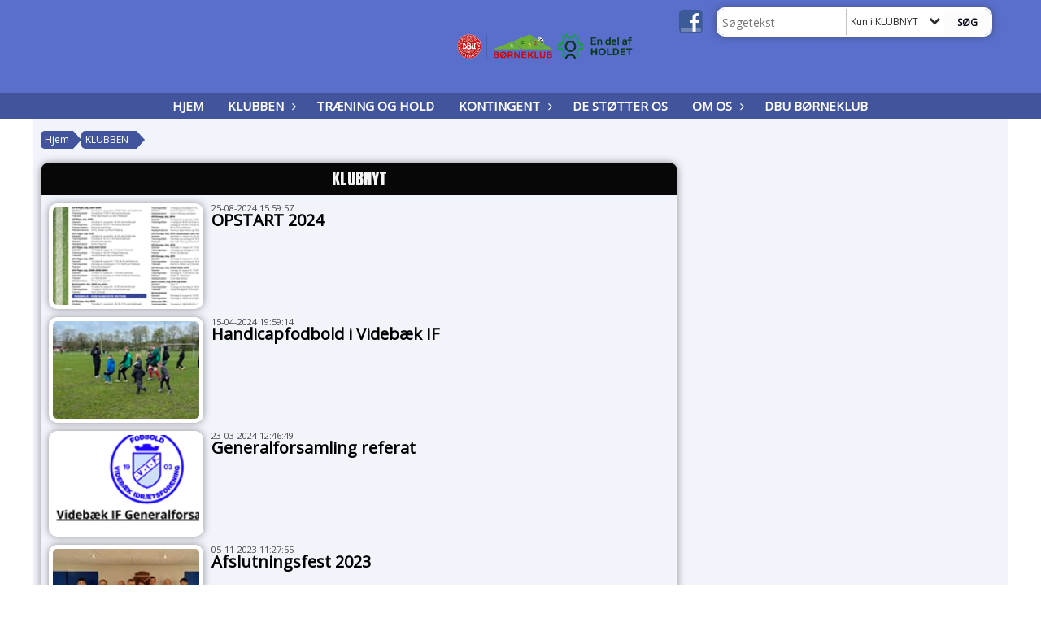

--- FILE ---
content_type: text/html; charset=utf-8
request_url: https://www.vif-fodbold.dk/klubben/klubnyt/?no=0
body_size: 15327
content:




<!DOCTYPE html>
<html lang="da">
<head>
    <meta http-equiv="X-UA-Compatible" content="IE=edge">
    <meta name="viewport" content="width=device-width,initial-scale=1,maximum-scale=1">
    <meta charset="utf-8">

    <title>Videb&#230;k IF</title>
    <meta name="description" content="Videb&#230;k IF er en lokal fodboldklub, hvor der skal v&#230;re plads til alle. Hos os v&#230;gter vi f&#230;lleskab, hygge og samv&#230;r h&#248;jt, hvor vi selvf&#248;lgelig altid g&#229;r efter at udvikle den enkelte fodboldspiller og den enkelte menneske. Lyder det som noget for dig? Vi har altid plads til flere.
P&#229; vores hjemmeside kan du finde mere information om klubben, hold og andre aktiviteter.">
    <meta name="keywords" content="Videb&#230;k Idr&#230;tsforening, VIF, Videb&#230;k, 6920, Videb&#230;k Stadion, VIFC, Indend&#248;rs Videb&#230;k, Videb&#230;k IF, VIF Fodbold," />
    <meta name="author" content="Videb&#230;k IF">
    <link rel="icon" href="/media/2213/download.png" />
        <meta property="fb:app_id" content="" />
            <meta property="fb:admins" content="" />
    <!-- Facebook Open Graph Tags -->
    <meta property="og:type" content="website" />

        <meta property="og:url" content="https://www.vif-fodbold.dk/klubben/klubnyt/?no=0" />
    <meta property="og:title" content="Videb&#230;k IF" />


    <!--[if lt IE 9]>
        <script src="http://ie7-js.googlecode.com/svn/version/2.1(beta4)/IE9.js"></script>
    <![endif]-->
    <!--[if lt IE 9]>
        <script src="scripts/html5shiv.js"></script>
    <![endif]-->

    <link rel="stylesheet" href="/bundles/css/main.css?dbu_v41" />
    


    <link rel="stylesheet" href="https://ajax.googleapis.com/ajax/libs/jqueryui/1.11.2/themes/smoothness/jquery-ui.css" />
    <link href="//maxcdn.bootstrapcdn.com/font-awesome/4.7.0/css/font-awesome.min.css" rel="stylesheet">


    

    
    <style>


    body {
        font-family: Open Sans;
    }

    h1,h2,h3 {
        font-family: Anton;
    }

    #content {
        background-color: rgba(222, 227, 248, 0.4);
        color:rgba(0,0,0,1.0);
    }

.container-12{
    grid-gap:10px;
}

.gridrow{
    grid-gap:10px;
}

.contentGrid-content, .contentGrid-right, .contentGrid-bottom{
    grid-gap:10px;
}

.theme_NMB_tinyNews{
     grid-gap:10px;
}

.gridrow [class*="col-"]{
    grid-gap:10px;
}

#content{
    padding:10px;
    width:calc(1200px - 20px);
}

.page-padding-sides{
      padding-left:10px;
      padding-right:10px;
}

@media only screen and (max-width: 1199px) {
    #content{
        width:calc(100% - 20px);
    }
    
}




    .theme_searchResult_wrap {
        background-color: rgba(82, 67, 171, 0);
    }
    .theme_search_select{
        font-family: Open Sans;
    }

 
 .theme_round-image{
border-radius: 10px }

 .theme_image-border{
     border:solid 5px rgba(255,255,255,1);
box-shadow:0px 0px 10px 0px rgba(48,48,48,0.5); }

 .theme_logo-wrap{
  
 }


    .theme_macro
    {
        background-color: rgba(82, 67, 171, 0);
        border-radius:10px;
    }

    .theme_macro:not(.theme-no-border){
        border-color:rgba(0,0,0,1);
        border-width:0px;
        border-style:solid;
    }



    .theme_macro:not(.noShadow){
        box-shadow: 0px 0px 10px 0px rgba(48,48,48,0.5);
    }

    .theme_header{
        background-color: rgba(7, 7, 8, 1);
        
        color: rgba(245, 245, 245, 1);
        border-color: rgba(245, 245, 245, 1);
        
        padding:10px;
        text-align:center;

    }

    .theme_subHeader {
           padding:10px;
    }

    .theme_border-radius{
        border-radius:10px;
    }

    .theme_border-radius-top{
        border-radius:10px 10px 0 0;
    }

    .theme_contentWrap{
        padding: 10px;
    }

    .module-padding{
        padding: 10px;
    }

    .module-padding-sides{
         padding-left: 10px;
         padding-right: 10px;
    }

    .module-padding-top{
          padding-top: 10px;
    }
    .module-padding-bottom{
         padding-bottom: 10px;
    }

    .module-padding-gridgap{
        grid-gap:10px;
    }

     .module-padding-gridgap-column{
        grid-column-gap:10px;
    }

     .theme_box-shadow{
          box-shadow: 0px 0px 10px 0px rgba(48,48,48,0.5);
     }

     .theme_macro-border{
        border-width:0px;
        border-style:solid;
        border-color:rgba(0,0,0,1);
     }
     .theme_name-fx-colors{
         
     }


    .sponsorModule_headerOverlay{
        background-color:rgba(7, 7, 8,0.7);
        color:rgba(245, 245, 245, 1);
    }



     .theme_NMB_bigText {

        font-family: Anton;

    }

    .theme_NMB_tinyText {
        font-family: Anton;
    }


    .livescoreModule .logoWrap, .matchpage .logoWrap{
        background-color: rgba(252, 252, 252, 1);
    }
    .ls_score .score{
        background-color: rgba(252, 252, 252, 1);
        color: rgba(7, 0, 20, 1);
    }
    .ls_event
    {
        border: 1px solid rgba(252, 252, 252, 1);
    }

    .ls_match{
        border-top: 1px solid rgba(252, 252, 252, 1);
        border-bottom: 1px solid rgba(252, 252, 252, 1);
    }

    .matchpage-main-content, .matchPageCommentsWrap, .matchPageImages{
       background-color: rgba(82, 67, 171, 0);
    }

    .ts_subheader{
        background-color: rgba(252, 252, 252, 1);
        color: rgba(7, 0, 20, 1);
    }

    .ts_form .form .formOverlay{
        background-color: rgba(252, 252, 252, 1);
        color: rgba(7, 0, 20, 1);
    }

    .formOverlay:after {

	border-bottom-color: rgba(252, 252, 252, 1);

}

   .activityCalendar .fc-day-number{
        background-color: rgba(252, 252, 252, 1);
        color: rgba(7, 0, 20, 1);
    }
    .activityCalendar .fc-widget-header{
        background-color: rgba(252, 252, 252, 1);
        color: rgba(7, 0, 20, 1);
    }
    .activityCalendar .fc-button{
         background-color: rgba(252, 252, 252, 1);
        color: rgba(7, 0, 20, 1);
    }

   .activityCalendar .fc-unthemed td.fc-today{
        background-color:rgba(252, 252, 252,0.3);
    }

   .fc-day-grid-event{
        background-color: rgba(252, 252, 252, 1);
        color: rgba(7, 0, 20, 1);
    }
   .activityCalendar .fc-unthemed .fc-list-heading td{
         background-color: rgba(252, 252, 252, 1);
        color: rgba(7, 0, 20, 1);
    }
   .activityCalendar .fc-toolbar h2{
     background-color: rgba(252, 252, 252, 1);
        color: rgba(7, 0, 20, 1);
    }
    
    .teamContacts .division h3{
     background-color: rgba(252, 252, 252, 1);
        color: rgba(7, 0, 20, 1);
    }

    .teamContacts .personlist_old .teamname{
        background-color: rgba(7, 7, 8, 1);
        color: rgba(245, 245, 245, 1);
    }


    .topNavigationMobile_menu
    {

        background-color: rgba(66, 84, 156, 1);
        color:rgba(255, 255, 255, 1);
    }

    .topNavigationMobile_menu ul li
    {
        background-color: rgba(66, 84, 156, 1);
        color:rgba(255, 255, 255, 1);
        border-bottom: 1px solid rgba(255, 255, 255, 1);
    }

    .navWrap{
        background-color: rgba(66, 84, 156, 1);
        color:rgba(255, 255, 255, 1);
    }

    .breadcrumbWrap ul li a
    {
        background-color: rgba(66, 84, 156, 1);
        color:rgba(255, 255, 255, 1);
    }
    .breadcrumbWrap ul li a:after
    {
        border-left-color:rgba(66, 84, 156, 1);
    }
    .breadcrumbWrap ul li a:hover {
        background-color: rgba(255, 255, 255, 1);
        color:rgba(66, 84, 156, 1);
    }
    .breadcrumbWrap ul li a:hover:after {
        border-left-color:rgba(255, 255, 255, 1);
    }

     .breadcrumbWrap ul li a.noLink
    {
        cursor:default;
    }
     .breadcrumbWrap ul li a.noLink:hover{
    background-color: rgba(66, 84, 156, 1);
        color:rgba(255, 255, 255, 1);
    }
    .breadcrumbWrap ul li a.noLink:hover:after {
        border-left-color:rgba(66, 84, 156, 1);
    }
    </style>
        <style>
              .navWrap {
                  color: rgba(255, 255, 255, 1);
                  background-color:rgba(66, 84, 156, 1);
              }

        .dropDownNav {
            display: inline-block;
        }

        .dropDownNav ul {

            color: rgba(255, 255, 255, 1);
            background-color:rgba(66, 84, 156, 1);
        }

        .dropDownNav ul li {
            color: rgba(255, 255, 255, 1);
            background-color:rgba(66, 84, 156, 1);

        }

              .dropDownNav ul ul {
                  background-color: transparent;
              }

        .dropDownNav ul ul li {
            border-bottom: dotted 1px rgba(0, 0, 0, 1);
            background-color:rgba(66, 84, 156, 1);
        }
              .dropDownNav ul li ul li a, .dropDownNav ul li ul li div{
              color: rgba(255, 255, 255, 1);
              font-size: 12px;
                font-weight: bold;
                text-transform: uppercase;

              }

            .dropDownNav ul li ul li:hover {
                background-color: rgba(194, 194, 194, 1);
            }

        .dropDownNav ul li ul li:last-child {
            border-bottom: 0;
        }

              .dropDownNav ul ul li ul:after {
                  border-right-color: rgba(66, 84, 156, 1);
              }

              .dropDownNav ul ul li:hover ul:hover:after {
                  border-right-color: rgba(194, 194, 194, 1);
              }


              .dropDownNav .dropdownRight:hover ul:after{
              border-left-color: rgba(66, 84, 156, 1);
                    border-right-color: transparent;
              }

              .dropDownNav ul .dropdownRight:hover ul:hover:after {
                  border-left-color: rgba(194, 194, 194, 1);
                  border-right-color: transparent;
              }


        .dropDownNav ul li:hover {
            background-color: rgba(0, 0, 0, 1);
        }

        .dropDownNav ul li a, .dropDownNav ul li div {
            font-size: 15px;
            font-weight: bold;
            text-transform: uppercase;
              display:inline-block;
        }
        </style>
    <style>
            .topNavSlide
            {
                background-color:rgba(66, 84, 156, 1);
                color: rgba(255, 255, 255, 1);
            }

            .navSlideLi{
                border-bottom: dotted 1px rgba(0, 0, 0, 1);
                 font-size: 15px;
                font-weight: bold;
                text-transform: uppercase;
            }

            .navSlideLi:hover
            {
                background-color:rgba(0, 0, 0, 1);
            }

            .topNavSlideToggle
            {
                color:rgba(255, 255, 255, 1);
            }

    </style>
<style>


    .bodyText a{
        font-weight:bold;
    }

    .tmpToolTip{
     background-color: rgba(252, 252, 252, 1);
        color: rgba(7, 0, 20, 1);
    }




    .theme_thumbImgWrap{
            background-color:#fff;
        }





    .theme_button{
        background-color: rgba(252, 252, 252, 1);
        color: rgba(7, 0, 20, 1);
        border-radius:5px;
        padding:10px;
        border: 0px solid rgba(252, 252, 252, 1) ;
    }




    .topNavSlideToggle{
        background-color: rgba(66, 84, 156, 1);
        color:rgba(255, 255, 255, 1);
    }




    .theme_NMB_bigWrap {
        
    }

    .theme_NMB_bigTextWrap
    {
        background-color:rgba(252, 252, 252, 1);
        color: rgba(7, 0, 20, 1);
        background: rgba(252, 252, 252,0.7);
    }
    .theme_NMB_bigTextWrap:hover
    {
        background-color:rgba(252, 252, 252, 1);
    }



    .theme_NMB_categoryWrap
    {
        background-color:rgba(252, 252, 252, 1);
        color: rgba(7, 0, 20, 1);
    }

    .theme_NMB_tinyCategory
    {
       background-color:rgba(252, 252, 252,0.7);
        color: rgba(7, 0, 20, 1);
    }

    .theme_NMB_tinyTextWrap{

        background-color:rgba(252, 252, 252, 1);
        color: rgba(7, 0, 20, 1);
    }



    .theme_NMB_tinyTextWrap:hover{
        
    }

    .sliderIndicator{
        background-color:rgba(252, 252, 252, 1);
    }

    .sliderIndicator.active{

        background-color:rgba(7, 0, 20, 1);
        border:5px solid rgba(252, 252, 252, 1);
    }


  .theme_newsListItem_small{

      margin-bottom:10px;
    }
    .theme_newsListItem_small_category{
    background-color:rgba(252, 252, 252, 1);
    color:rgba(7, 0, 20, 1);
    }


.theme_quickGallery_wrap
    .mp_gallery_imgs{
        grid-template-columns: repeat( auto-fit, minmax(105px, 1fr) );
    }
}
    .theme_quickGallery_thumbWrap {
        background-color: #fff;
    }

    .theme_quickGallery_seeAll {
        background-color: rgba(252, 252, 252, 1);
        color: rgba(7, 0, 20, 1);
    }

     .theme_matchProgram_match{
        border-bottom:1px solid rgba(252, 252, 252, 1);
         
         padding:10px;
    }

     .theme_matchProgram_matchInfo{
         margin-bottom:10px;
     }
    .theme_matchProgram_matchTeams img
    {
        border:1px solid rgba(252, 252, 252, 1);
    }
    .theme_matchProgram_matchMonth{
        background-color: rgba(252, 252, 252, 1);
        color: rgba(7, 0, 20, 1);
    }
    .theme_dbuLink{
      background-color: rgba(252, 252, 252, 1);
        color: rgba(7, 0, 20, 1);
    }





    .theme_leagueTable_lineType01 {
        border-bottom-color: rgba(252, 252, 252, 1);
    }

      .theme_leagueTable_content table tr.isClubTeam {
        background-color:rgba(252, 252, 252, 1);
        color: rgba(7, 0, 20, 1);
    }



    .theme_matchProgram_matchTable tr td:first-child {
        color:rgba(252, 252, 252, 1);
    }




    .theme_nextMatch_dateTimeWrap {
        background-color:rgba(252, 252, 252, 1);
        color: rgba(7, 0, 20, 1);
    }


    .theme_teamActivities_content .teamActivity
    {
        
    }

     .theme_teamActivities_content .teamActivity{
    border-bottom:1px solid rgba(252, 252, 252, 1);
    }

    .theme_teamActivities_month{
        background-color:rgba(252, 252, 252, 1);
        color: rgba(7, 0, 20, 1);
    }

    
    .teamContacts .division h3{
        background-color: rgba(252, 252, 252, 1);
        color:rgba(7, 0, 20, 1);
    }
    .teamContacts .teamRow .teamname{
     background-color:rgba(7, 7, 8, 1);
        color:rgba(245, 245, 245, 1);
    }

    .theme_rssFeed_content li{
        margin-bottom:10px;
    }
     .theme_rssFeed_content li span {

        background-color:rgba(252, 252, 252, 1);
        color: rgba(7, 0, 20, 1);
        border-radius:10px;
     }


     .theme_ClubFixtures_monthBar {
        background-color: rgba(252, 252, 252, 1);
        color: rgba(7, 0, 20, 1);
     }

    .theme_ClubFixtures .tag{
        background-color: rgba(252, 252, 252, 1);
        color: rgba(7, 0, 20, 1);
    }

    .theme_ClubFixtures_content > table tr.match > td {
        border-bottom: 1px solid rgba(252, 252, 252, 1);
    }

    .theme_ClubFixtures_logo {
         
    }



    .theme_ClubFixtures_score .score, .theme_ClubFixtures_score .isPlayed{

    }
    .theme_ClubFixtures .datetime{

    }
    .theme_ClubFixtures .paging{
        background-color: rgba(252, 252, 252, 1);
        color: rgba(7, 0, 20, 1);
    }


    
    .ls_score .homeScore, .ls_score .awayScore {
        
    }




    .practicetime_header > div{
        padding:0.5rem 0.8rem 0 0.8rem;
    }

    .practicetime{
        border-bottom:1px solid rgba(0,0,0,0.1);
    }



    .practicetime:last-child{
        border-bottom:0;
    }

    .practicetime > div{
        /*padding:0.5rem 0.8rem 0.5rem 0.8rem;*/

    }

    .practicetime-teamname{
        background-color:rgba(252, 252, 252,0.7);
        color:rgba(7, 0, 20, 1);

    }
    .practicetime-teamname:first-child{
        margin-top:0;
    }




.activities-list-header{
     background-color: rgba(252, 252, 252, 1);
        color: rgba(7, 0, 20, 1);

}



        .theme_newsItem_imageText {
            background-color: rgba(252, 252, 252,0.7);
            color: rgba(7, 0, 20, 1);
        }

    .theme_newsItem_socialButtonsWrap {
    color:rgba(245, 245, 245, 1);
    }

    .theme_socialButtonsWrap{
        background-color:rgba(252, 252, 252, 1);






    }

        @media only screen and (max-width: 1023px) {
            .theme_socialButtonsWrap {
                margin:10px;

            }
        }


    .theme_gallerySection_imgWrap {
        background-color: #fff;
    }

    .theme_gallerySection_seeAll {
        background-color: rgba(252, 252, 252, 1);
        color: rgba(7, 0, 20, 1);
    }

    .theme_gallerySection .mp_gallery_imgs {
          grid-template-columns: repeat( auto-fit, minmax(105px, 1fr) );
    }



    .personGroup_profilePicWrap{
        background-color:#fff;
    }

    .personGroup_name{
        
    }

      .personsWrap{
         grid-gap:10px;
    }




    .theme_searchResult_textWrap .type
    {
        background-color:rgba(252, 252, 252, 1);
        color: rgba(7, 0, 20, 1);
    }


    .theme_clubresultpage_teamlist h3
    {
        background-color:rgba(252, 252, 252, 1);
        color: rgba(7, 0, 20, 1);
    }

    .theme_clubresultpage_teamlist li i {

    }

</style>



    



    <!--GENERERER GENEREL TEMA CSS -->
    <style>
        body{
        opacity:0;
        font-size: 14px;
        }

        .theme_header {

            font-family: Anton;
            font-size: 20px;
            font-weight: 400;

        }

        .theme_header h2
        {
            font-family: Anton;
            font-size: 20px;
            font-weight: 400;
        }


        .theme_contentWrap
        {
            
            color:rgba(0,0,0,1.0);
            font-family: Open Sans;
            font-size: 14px;
        }

        .theme_newsListItem_stamp a
        {
            color: rgba(252, 252, 252, 1);
        }
    </style>

    
        <!--GOOGLE ANALYTICS-->
        <script type="text/javascript">
            var gaJsHost = (("https:" == document.location.protocol) ? "https://ssl." : "http://www.");
            document.write(unescape("%3Cscript src='" + gaJsHost + "google-analytics.com/ga.js' type='text/javascript'%3E%3C/script%3E"));
        </script>
        <script type="text/javascript">
            try {
                var pageTracker = _gat._getTracker("UA-104746849-2");
                pageTracker._trackPageview();
            } catch (err) { }
        </script>
        <!--GOOGLE ANALYTICS END-->





    <style>
    body::after {
        content: '';
        background-image:url();background-size:cover; background-position:center;background-attachment:fixed;background-repeat:no-repeat; background-color:rgba(255, 255, 255, 1);

        top: 0;
        width:100%;
        height: 100vh; /* fix for mobile browser address bar appearing disappearing */
        left: 0;
        right: 0;
        position: fixed;
        z-index: -1;


    }
    </style>
        <style>
            body::after {
                /*background-size: unset 100%;*/
                background-attachment: unset;
            }
        </style>
</head>


<body style="" data-bodycss="background-image:url();background-size:cover; background-position:center;background-attachment:fixed;background-repeat:no-repeat; background-color:rgba(255, 255, 255, 1);" data-pagepadding="10" class="bg-fixed">
        <div id="fb-root"></div>
        <script>
            (function (d, s, id) {
                var js, fjs = d.getElementsByTagName(s)[0];
                if (d.getElementById(id)) return;
                js = d.createElement(s); js.id = id;
                js.src = "//connect.facebook.net/da_DK/sdk.js#xfbml=1&version=v2.6";
                fjs.parentNode.insertBefore(js, fjs);
            }(document, 'script', 'facebook-jssdk'));
        </script>


    <div id="siteWrap" class="" data-setwidth="" >
        <div id="headerWrap" style="height:114px; background-color:rgba(255, 255, 255, 1); color:; background-image:url(/media/2434/design-uden-navn-15.png); background-position:center center; background-repeat:repeat-x; background-size:auto;" class="width100 ">
            <div class="container-12 " id="header">
                <div class="theme_headerControls_wrap">
                        <div class="theme_socialLinks_wrap">
                                <a href="https://www.facebook.com/VidebaekIf/" target="_blank"><div class="theme_socialLinks_fb"></div></a>
                                                                                </div>
                    <div class="theme_searchWrap theme_border-radius theme_box-shadow">

                        <div class="theme_search_inputWrap">


                            <input id="theme_search_input" class="theme_search_input" type="text" placeholder="Søgetekst" />
                            <div class="theme_search_select">

                                <span></span>

                            </div>
                            <ul class="theme_search_options">
                                <li data-value="0" data-text="Hele siden">
                                    Hele siden
                                </li>
                                        <li data-value="1" data-text="Kun i KLUBNYT" class="selected">Kun i KLUBNYT</li>
                            </ul>
                            
                        </div>
                        <div class="theme_search_buttonWrap">
                                <input class="theme_search_button theme_button theme_button_small" value="Søg" type="button" onclick="window.location = '/soeg?s=' + $('.theme_search_input').val() + '&nodeId=1265' + '&inTree=' + $('.theme_search_options li.selected').data('value')" />
                        </div>

                    </div>
                </div>
                
            </div>
        </div>
        
                    <div class="navWrap width100 centered  ">
                <div class="container-12 dropdownNav topNavigation ">
                    <div class="grid-12">
                        <input type="hidden" id="contentNodeId" value="1139" />
        <nav class="dropDownNav">
            <ul class="">



                <li class="">
                    <a href="https://vif-fodbold.dk/">Hjem</a>
                </li>

                    <li>
                                                    <a class="noLink">KLUBBEN</a>

                                <ul class="subLevel">
                    <li class="">
                                                        <a href="https://vif-fodbold.dk/klubben/klubnyt/">KLUBNYT</a>
                                <ul class="subLevel">
        </ul>

                    </li>
                    <li class="">
                                                        <a href="https://vif-fodbold.dk/klubben/om-klubben/">OM KLUBBEN</a>
                        
                    </li>
                    <li class="">
                                                        <a href="https://vif-fodbold.dk/klubben/bestyrelsen/">BESTYRELSEN</a>
                        
                    </li>
                    <li class="">
                                                        <a href="https://vif-fodbold.dk/klubben/vedtaegter/">VEDT&#198;GTER</a>
                        
                    </li>
        </ul>


                    </li>
                    <li>
                                                        <a href="https://vif-fodbold.dk/traening-og-hold/">TR&#198;NING OG HOLD</a>

                        

                    </li>
                    <li>
                                                    <a class="noLink">KONTINGENT</a>

                                <ul class="subLevel">
                    <li class="">
                                                        <a href="https://vif-fodbold.dk/kontingent/indmeldelse/">Indmeldelse</a>
                        
                    </li>
                    <li class="">
                                                        <a href="https://vif-fodbold.dk/kontingent/udmeldelse/">Udmeldelse</a>
                        
                    </li>
        </ul>


                    </li>
                    <li>
                                                        <a href="https://vif-fodbold.dk/de-stoetter-os/">DE ST&#216;TTER OS</a>

                        

                    </li>
                    <li>
                                                        <a href="https://vif-fodbold.dk/om-os/">OM OS</a>

                                <ul class="subLevel">
                    <li class="">
                                                        <a href="https://vif-fodbold.dk/om-os/kontakter/">Kontakter</a>
                        
                    </li>
                    <li class="">
                                                        <a href="https://vif-fodbold.dk/om-os/vedtaegter-i-vif/">Vedt&#230;gter i VIF</a>
                        
                    </li>
                    <li class="">
                                                        <a href="https://vif-fodbold.dk/om-os/hvem-er-vi/">Hvem er vi</a>
                        
                    </li>
                    <li class="">
                                                        <a href="https://vif-fodbold.dk/om-os/til-foraeldre/">Til for&#230;ldre</a>
                        
                    </li>
                    <li class="">
                                                        <a href="https://vif-fodbold.dk/om-os/til-spiller/">Til Spiller</a>
                        
                    </li>
                    <li class="">
                                                        <a href="https://vif-fodbold.dk/om-os/boerneattest-i-vif/">B&#248;rneattest i VIF</a>
                        
                    </li>
                    <li class="">
                                                        <a href="https://vif-fodbold.dk/om-os/baneoversigt/">Baneoversigt</a>
                        
                    </li>
                    <li class="">
                                                        <a href="https://vif-fodbold.dk/om-os/hjaelp-til-traener/">Hj&#230;lp til tr&#230;ner</a>
                                <ul class="subLevel">
                    <li class="">
                                                        <a href="https://vif-fodbold.dk/om-os/hjaelp-til-traener/holdkort-via-app/">Holdkort via APP</a>
                        
                    </li>
                    <li class="">
                                                        <a href="https://vif-fodbold.dk/om-os/hjaelp-til-traener/holdkort-via-mit-dbu/">Holdkort via mit DBU</a>
                        
                    </li>
        </ul>

                    </li>
                    <li class="">
                                                        <a href="https://vif-fodbold.dk/om-os/find-os/">Find os</a>
                                <ul class="subLevel">
                    <li class="">
                                                            <a href="https://www.dbu.dk/resultater/klub/379/klubinfo" target="_blank">DBU info om os</a>
                        
                    </li>
        </ul>

                    </li>
                    <li class="">
                                                            <a href="https://docs.google.com/document/d/1lPLTSL8Ww7aMBYwPtiI8jUKyrjVxb-ui/edit?usp=sharing&amp;ouid=101742611196843762259&amp;rtpof=true&amp;sd=true" target="_blank">K&#229;ringer &amp; Pokaler</a>
                        
                    </li>
                    <li class="">
                                                        <a href="https://vif-fodbold.dk/om-os/billeder/">Billeder</a>
                                <ul class="subLevel">
                    <li class="">
                                                        <a href="https://vif-fodbold.dk/om-os/billeder/billeder-vif/">Billeder VIF</a>
                        
                    </li>
                    <li class="">
                                                        <a href="https://vif-fodbold.dk/om-os/billeder/klubhus-byggeri-2017/">Klubhus byggeri 2017</a>
                        
                    </li>
        </ul>

                    </li>
        </ul>


                    </li>
                    <li>
                                                        <a href="https://vif-fodbold.dk/dbu-boerneklub/">DBU b&#248;rneklub</a>

                        

                    </li>
            </ul>
        </nav>
                    </div>
                </div>
            </div>


        <input type="hidden" id="contentNodeId" value="1139" />
        <div class="topNavSlideToggle" onclick="toggleNavSlide()">
            <icon class="fa fa-bars"></icon><icon class="fa fa-caret-right"></icon><span>Menu</span>
        </div>
        <div class="topNavSlide isMobileOnly">

            <div class="backButton_wrap">
                <div class="topNavSlide_backButton">
                    <icon class='fa fa-chevron-left'></icon> <span id="bbSpan"></span>
                </div>
            </div>
            <div class="topNavSlideBox">

            </div>
            <ul class="navSlideUl level_1 navSlide_active">


                <li class="navSlideLi level_1 homeNode">
                    <a href="https://vif-fodbold.dk/">Hjem</a>
                </li>

                    <li class="current navSlideLi level_1" data-no="1">
                                                    <a class="noLink">KLUBBEN</a>

                        <div class="currentMark"></div>
                                <ul class="navSlideUl" data-parent="1">
                    <li class="NewsFolder navSlideLi" data-no="1_1">


                                <a href="https://vif-fodbold.dk/klubben/klubnyt/">KLUBNYT</a>

                                <ul class="navSlideUl" data-parent="1_1">
        </ul>

                        <div class="navSlide_next"></div>
                    </li>
                    <li class="Folder navSlideLi" data-no="1_2">


                                <a href="https://vif-fodbold.dk/klubben/om-klubben/">OM KLUBBEN</a>

                        
                        <div class="navSlide_next"></div>
                    </li>
                    <li class="TeamPage navSlideLi" data-no="1_3">


                                <a href="https://vif-fodbold.dk/klubben/bestyrelsen/">BESTYRELSEN</a>

                        
                        <div class="navSlide_next"></div>
                    </li>
                    <li class="TextPage navSlideLi" data-no="1_4">


                                <a href="https://vif-fodbold.dk/klubben/vedtaegter/">VEDT&#198;GTER</a>

                        
                        <div class="navSlide_next"></div>
                    </li>
        </ul>

                        <div class="navSlide_next"></div>
                    </li>
                    <li class="navSlideLi level_1" data-no="2">
                                                        <a href="https://vif-fodbold.dk/traening-og-hold/">TR&#198;NING OG HOLD</a>

                        <div class="currentMark"></div>
                        
                        <div class="navSlide_next"></div>
                    </li>
                    <li class="navSlideLi level_1" data-no="3">
                                                    <a class="noLink">KONTINGENT</a>

                        <div class="currentMark"></div>
                                <ul class="navSlideUl" data-parent="3">
                    <li class="Folder navSlideLi" data-no="3_1">


                                <a href="https://vif-fodbold.dk/kontingent/indmeldelse/">Indmeldelse</a>

                        
                        <div class="navSlide_next"></div>
                    </li>
                    <li class="Folder navSlideLi" data-no="3_2">


                                <a href="https://vif-fodbold.dk/kontingent/udmeldelse/">Udmeldelse</a>

                        
                        <div class="navSlide_next"></div>
                    </li>
        </ul>

                        <div class="navSlide_next"></div>
                    </li>
                    <li class="navSlideLi level_1" data-no="4">
                                                        <a href="https://vif-fodbold.dk/de-stoetter-os/">DE ST&#216;TTER OS</a>

                        <div class="currentMark"></div>
                        
                        <div class="navSlide_next"></div>
                    </li>
                    <li class="navSlideLi level_1" data-no="5">
                                                        <a href="https://vif-fodbold.dk/om-os/">OM OS</a>

                        <div class="currentMark"></div>
                                <ul class="navSlideUl" data-parent="5">
                    <li class="Folder navSlideLi" data-no="5_1">


                                <a href="https://vif-fodbold.dk/om-os/kontakter/">Kontakter</a>

                        
                        <div class="navSlide_next"></div>
                    </li>
                    <li class="Folder navSlideLi" data-no="5_2">


                                <a href="https://vif-fodbold.dk/om-os/vedtaegter-i-vif/">Vedt&#230;gter i VIF</a>

                        
                        <div class="navSlide_next"></div>
                    </li>
                    <li class="Folder navSlideLi" data-no="5_3">


                                <a href="https://vif-fodbold.dk/om-os/hvem-er-vi/">Hvem er vi</a>

                        
                        <div class="navSlide_next"></div>
                    </li>
                    <li class="Folder navSlideLi" data-no="5_4">


                                <a href="https://vif-fodbold.dk/om-os/til-foraeldre/">Til for&#230;ldre</a>

                        
                        <div class="navSlide_next"></div>
                    </li>
                    <li class="Folder navSlideLi" data-no="5_5">


                                <a href="https://vif-fodbold.dk/om-os/til-spiller/">Til Spiller</a>

                        
                        <div class="navSlide_next"></div>
                    </li>
                    <li class="Folder navSlideLi" data-no="5_6">


                                <a href="https://vif-fodbold.dk/om-os/boerneattest-i-vif/">B&#248;rneattest i VIF</a>

                        
                        <div class="navSlide_next"></div>
                    </li>
                    <li class="Folder navSlideLi" data-no="5_7">


                                <a href="https://vif-fodbold.dk/om-os/baneoversigt/">Baneoversigt</a>

                        
                        <div class="navSlide_next"></div>
                    </li>
                    <li class="Folder navSlideLi" data-no="5_8">


                                <a href="https://vif-fodbold.dk/om-os/hjaelp-til-traener/">Hj&#230;lp til tr&#230;ner</a>

                                <ul class="navSlideUl" data-parent="5_8">
                    <li class="Folder navSlideLi" data-no="5_8_1">


                                <a href="https://vif-fodbold.dk/om-os/hjaelp-til-traener/holdkort-via-app/">Holdkort via APP</a>

                        
                        <div class="navSlide_next"></div>
                    </li>
                    <li class="Folder navSlideLi" data-no="5_8_2">


                                <a href="https://vif-fodbold.dk/om-os/hjaelp-til-traener/holdkort-via-mit-dbu/">Holdkort via mit DBU</a>

                        
                        <div class="navSlide_next"></div>
                    </li>
        </ul>

                        <div class="navSlide_next"></div>
                    </li>
                    <li class="Folder navSlideLi" data-no="5_9">


                                <a href="https://vif-fodbold.dk/om-os/find-os/">Find os</a>

                                <ul class="navSlideUl" data-parent="5_9">
                    <li class="Menulink navSlideLi" data-no="5_9_1">


                                    <a href="https://www.dbu.dk/resultater/klub/379/klubinfo" target="_blank">DBU info om os</a>

                        
                        <div class="navSlide_next"></div>
                    </li>
        </ul>

                        <div class="navSlide_next"></div>
                    </li>
                    <li class="Menulink navSlideLi" data-no="5_10">


                                    <a href="https://docs.google.com/document/d/1lPLTSL8Ww7aMBYwPtiI8jUKyrjVxb-ui/edit?usp=sharing&amp;ouid=101742611196843762259&amp;rtpof=true&amp;sd=true" target="_blank">K&#229;ringer &amp; Pokaler</a>

                        
                        <div class="navSlide_next"></div>
                    </li>
                    <li class="Folder navSlideLi" data-no="5_11">


                                <a href="https://vif-fodbold.dk/om-os/billeder/">Billeder</a>

                                <ul class="navSlideUl" data-parent="5_11">
                    <li class="GallerySection navSlideLi" data-no="5_11_1">


                                <a href="https://vif-fodbold.dk/om-os/billeder/billeder-vif/">Billeder VIF</a>

                        
                        <div class="navSlide_next"></div>
                    </li>
                    <li class="Folder navSlideLi" data-no="5_11_2">


                                <a href="https://vif-fodbold.dk/om-os/billeder/klubhus-byggeri-2017/">Klubhus byggeri 2017</a>

                        
                        <div class="navSlide_next"></div>
                    </li>
        </ul>

                        <div class="navSlide_next"></div>
                    </li>
        </ul>

                        <div class="navSlide_next"></div>
                    </li>
                    <li class="navSlideLi level_1" data-no="6">
                                                        <a href="https://vif-fodbold.dk/dbu-boerneklub/">DBU b&#248;rneklub</a>

                        <div class="currentMark"></div>
                        
                        <div class="navSlide_next"></div>
                    </li>
            </ul>
        </div>


        <div id="contentWrap">
            <div class="container-12   " id="content" style="">
                        <div class="breadcrumbWrap grid-12">
                            <ul class="breadcrumb">
        <li><a href="/">Hjem</a> </li>
        
                <li><a class="noLink">KLUBBEN</a></li>

    </ul>

                        </div>
                                    <div id="contentPlaceHolder" class="contentGrid-content  ">

                        <div class="module-border-controller module-no-border">
                            



    <div class="grid-8 theme_macro theme_newsFolder_wrap">
        
        <div class="theme_newsFolder_header theme_header">
            <h2>KLUBNYT</h2>
        </div>
        <div class="theme_contentWrap">
            <div class="theme_newsFolder_items module-padding-gridgap">
                    <div class="theme_newsFolder_itemWrap module-padding-gridgap-column">
                        <div class="theme_newsFolder_imgWrap ">
                            <a href="https://vif-fodbold.dk/klubben/klubnyt/opstart-2024/"> <div class="theme_newsFolder_img theme_image-border theme_border-radius" style="background-image:url(/media/2418/opstart.png?anchor=center&amp;mode=crop&amp;width=190&amp;height=100&amp;rnd=133690672390000000&amp;anchor=&amp;mode=crop); background-position-x: 0,0%; background-position-y:0,0%;"></div></a>
                        </div>
                        <div class="theme_newsFolder_textWrap">
                            <div class="theme_newsFolder_dateStamp">
                                25-08-2024 15:59:57
                            </div>
                            <a href="https://vif-fodbold.dk/klubben/klubnyt/opstart-2024/">OPSTART 2024</a>
                            <div class="theme_newsFolder_leadText">
                                
                            </div>
                        </div>
                    </div>
                    <div class="theme_newsFolder_itemWrap module-padding-gridgap-column">
                        <div class="theme_newsFolder_imgWrap ">
                            <a href="https://vif-fodbold.dk/klubben/klubnyt/handicapfodbold-i-videbaek-if/"> <div class="theme_newsFolder_img theme_image-border theme_border-radius" style="background-image:url(/media/2416/a4694475-f284-4cfb-9796-9e1b7470ddbb.jpg?anchor=center&amp;mode=crop&amp;width=190&amp;height=100&amp;rnd=133576770050000000&amp;anchor=&amp;mode=crop); background-position-x: 0,0%; background-position-y:0,0%;"></div></a>
                        </div>
                        <div class="theme_newsFolder_textWrap">
                            <div class="theme_newsFolder_dateStamp">
                                15-04-2024 19:59:14
                            </div>
                            <a href="https://vif-fodbold.dk/klubben/klubnyt/handicapfodbold-i-videbaek-if/">Handicapfodbold i Videb&#230;k IF</a>
                            <div class="theme_newsFolder_leadText">
                                
                            </div>
                        </div>
                    </div>
                    <div class="theme_newsFolder_itemWrap module-padding-gridgap-column">
                        <div class="theme_newsFolder_imgWrap ">
                            <a href="https://vif-fodbold.dk/klubben/klubnyt/generalforsamling-referat/"> <div class="theme_newsFolder_img theme_image-border theme_border-radius" style="background-image:url(/media/2320/videbaek-if-afholder-generalforsamling.png?anchor=center&amp;mode=crop&amp;width=190&amp;height=100&amp;rnd=132953028580000000&amp;anchor=&amp;mode=crop); background-position-x: 0,0%; background-position-y:0,0%;"></div></a>
                        </div>
                        <div class="theme_newsFolder_textWrap">
                            <div class="theme_newsFolder_dateStamp">
                                23-03-2024 12:46:49
                            </div>
                            <a href="https://vif-fodbold.dk/klubben/klubnyt/generalforsamling-referat/">Generalforsamling referat</a>
                            <div class="theme_newsFolder_leadText">
                                
                            </div>
                        </div>
                    </div>
                    <div class="theme_newsFolder_itemWrap module-padding-gridgap-column">
                        <div class="theme_newsFolder_imgWrap ">
                            <a href="https://vif-fodbold.dk/klubben/klubnyt/afslutningsfest-2023/"> <div class="theme_newsFolder_img theme_image-border theme_border-radius" style="background-image:url(/media/2408/377239211_1046848216354282_2093023834723143214_n.jpg?anchor=center&amp;mode=crop&amp;width=190&amp;height=100&amp;rnd=133436532260000000&amp;anchor=&amp;mode=crop); background-position-x: 0,0%; background-position-y:0,0%;"></div></a>
                        </div>
                        <div class="theme_newsFolder_textWrap">
                            <div class="theme_newsFolder_dateStamp">
                                05-11-2023 11:27:55
                            </div>
                            <a href="https://vif-fodbold.dk/klubben/klubnyt/afslutningsfest-2023/">Afslutningsfest 2023</a>
                            <div class="theme_newsFolder_leadText">
                                
                            </div>
                        </div>
                    </div>
                    <div class="theme_newsFolder_itemWrap module-padding-gridgap-column">
                        <div class="theme_newsFolder_imgWrap ">
                            <a href="https://vif-fodbold.dk/klubben/klubnyt/nyt-fra-bestyrelsen/"> <div class="theme_newsFolder_img theme_image-border theme_border-radius" style="background-image:url(/media/2397/tobias.jpeg?anchor=center&amp;mode=crop&amp;width=190&amp;height=100&amp;rnd=133258035650000000&amp;anchor=&amp;mode=crop); background-position-x: 0,0%; background-position-y:0,0%;"></div></a>
                        </div>
                        <div class="theme_newsFolder_textWrap">
                            <div class="theme_newsFolder_dateStamp">
                                12-04-2023 22:26:23
                            </div>
                            <a href="https://vif-fodbold.dk/klubben/klubnyt/nyt-fra-bestyrelsen/">Nyt fra bestyrelsen</a>
                            <div class="theme_newsFolder_leadText">
                                
                            </div>
                        </div>
                    </div>
                    <div class="theme_newsFolder_itemWrap module-padding-gridgap-column">
                        <div class="theme_newsFolder_imgWrap ">
                            <a href="https://vif-fodbold.dk/klubben/klubnyt/generalforsamling-udskydes/"> <div class="theme_newsFolder_img theme_image-border theme_border-radius" style="background-image:url(/media/2393/videbaek-if-afholder-generalforsamling.png?anchor=center&amp;mode=crop&amp;width=190&amp;height=100&amp;rnd=133221433360000000&amp;anchor=&amp;mode=crop); background-position-x: 0,0%; background-position-y:0,0%;"></div></a>
                        </div>
                        <div class="theme_newsFolder_textWrap">
                            <div class="theme_newsFolder_dateStamp">
                                01-03-2023 12:23:56
                            </div>
                            <a href="https://vif-fodbold.dk/klubben/klubnyt/generalforsamling-udskydes/">GENERALFORSAMLING UDSKYDES</a>
                            <div class="theme_newsFolder_leadText">
                                
                            </div>
                        </div>
                    </div>
                    <div class="theme_newsFolder_itemWrap module-padding-gridgap-column">
                        <div class="theme_newsFolder_imgWrap ">
                            <a href="https://vif-fodbold.dk/klubben/klubnyt/generalforsamling-2023/"> <div class="theme_newsFolder_img theme_image-border theme_border-radius" style="background-image:url(/media/2392/videbaek-if-afholder-generalforsamling-2.png?anchor=center&amp;mode=crop&amp;width=190&amp;height=100&amp;rnd=133214847620000000&amp;anchor=&amp;mode=crop); background-position-x: 0,0%; background-position-y:0,0%;"></div></a>
                        </div>
                        <div class="theme_newsFolder_textWrap">
                            <div class="theme_newsFolder_dateStamp">
                                21-02-2023 21:23:55
                            </div>
                            <a href="https://vif-fodbold.dk/klubben/klubnyt/generalforsamling-2023/">Generalforsamling 2023</a>
                            <div class="theme_newsFolder_leadText">
                                
                            </div>
                        </div>
                    </div>
                    <div class="theme_newsFolder_itemWrap module-padding-gridgap-column">
                        <div class="theme_newsFolder_imgWrap ">
                            <a href="https://vif-fodbold.dk/klubben/klubnyt/afslutningsfest-2022/"> <div class="theme_newsFolder_img theme_image-border theme_border-radius" style="background-image:url(/media/2389/314550224_680885320000191_367953055995719538_n.jpg?anchor=center&amp;mode=crop&amp;width=190&amp;height=100&amp;rnd=133121381040000000&amp;anchor=&amp;mode=crop); background-position-x: 0,0%; background-position-y:0,0%;"></div></a>
                        </div>
                        <div class="theme_newsFolder_textWrap">
                            <div class="theme_newsFolder_dateStamp">
                                05-11-2022 17:31:46
                            </div>
                            <a href="https://vif-fodbold.dk/klubben/klubnyt/afslutningsfest-2022/">Afslutningsfest 2022</a>
                            <div class="theme_newsFolder_leadText">
                                
                            </div>
                        </div>
                    </div>
                    <div class="theme_newsFolder_itemWrap module-padding-gridgap-column">
                        <div class="theme_newsFolder_imgWrap ">
                            <a href="https://vif-fodbold.dk/klubben/klubnyt/besoeg-af-superliga-og-akademi-spillere-fra-fcm-i-videbaek/"> <div class="theme_newsFolder_img theme_image-border theme_border-radius" style="background-image:url(/media/2384/billede5.jpg?anchor=center&amp;mode=crop&amp;width=190&amp;height=100&amp;rnd=133083508990000000&amp;anchor=&amp;mode=crop); background-position-x: 0,0%; background-position-y:0,0%;"></div></a>
                        </div>
                        <div class="theme_newsFolder_textWrap">
                            <div class="theme_newsFolder_dateStamp">
                                22-09-2022 22:09:55
                            </div>
                            <a href="https://vif-fodbold.dk/klubben/klubnyt/besoeg-af-superliga-og-akademi-spillere-fra-fcm-i-videbaek/">Bes&#248;g af superliga -og akademi spillere fra FCM i Videb&#230;k</a>
                            <div class="theme_newsFolder_leadText">
                                
                            </div>
                        </div>
                    </div>
                    <div class="theme_newsFolder_itemWrap module-padding-gridgap-column">
                        <div class="theme_newsFolder_imgWrap ">
                            <a href="https://vif-fodbold.dk/klubben/klubnyt/opstart-efter-sommerferien/"> <div class="theme_newsFolder_img theme_image-border theme_border-radius" style="background-image:url(/media/2383/0310652-3285.jpg?anchor=center&amp;mode=crop&amp;width=190&amp;height=100&amp;rnd=133043740220000000&amp;anchor=&amp;mode=crop); background-position-x: 0,0%; background-position-y:0,0%;"></div></a>
                        </div>
                        <div class="theme_newsFolder_textWrap">
                            <div class="theme_newsFolder_dateStamp">
                                07-08-2022 21:32:00
                            </div>
                            <a href="https://vif-fodbold.dk/klubben/klubnyt/opstart-efter-sommerferien/">OPSTART EFTER SOMMERFERIEN</a>
                            <div class="theme_newsFolder_leadText">
                                Her kan du finde g&#230;ldende tr&#230;ningstider efter sommerferien. Vi gl&#230;der os til at se dig!
                            </div>
                        </div>
                    </div>
                    <div class="theme_newsFolder_itemWrap module-padding-gridgap-column">
                        <div class="theme_newsFolder_imgWrap ">
                            <a href="https://vif-fodbold.dk/klubben/klubnyt/ungdomsafslutning-2022/"> <div class="theme_newsFolder_img theme_image-border theme_border-radius" style="background-image:url(/media/2335/288223186_403357528416197_7660263609651858409_n.jpg?anchor=center&amp;mode=crop&amp;width=190&amp;height=100&amp;rnd=133007080550000000&amp;anchor=&amp;mode=crop); background-position-x: 0,0%; background-position-y:0,0%;"></div></a>
                        </div>
                        <div class="theme_newsFolder_textWrap">
                            <div class="theme_newsFolder_dateStamp">
                                26-06-2022 11:38:20
                            </div>
                            <a href="https://vif-fodbold.dk/klubben/klubnyt/ungdomsafslutning-2022/">Ungdomsafslutning 2022</a>
                            <div class="theme_newsFolder_leadText">
                                Endelig, endelig endelig. Efter &#229;r pr&#230;get af corona, har vi igen sl&#229;et d&#248;rene op til afslutningsfest for vores ungdomsafdeling. 
                            </div>
                        </div>
                    </div>
                    <div class="theme_newsFolder_itemWrap module-padding-gridgap-column">
                        <div class="theme_newsFolder_imgWrap ">
                            <a href="https://vif-fodbold.dk/klubben/klubnyt/hatten-af-for-en-af-vores-nye-seniorspillere/"> <div class="theme_newsFolder_img theme_image-border theme_border-radius" style="background-image:url(/media/2330/skal-du-med-til-pokalfinalen-2.png?anchor=center&amp;mode=crop&amp;width=190&amp;height=100&amp;rnd=132974471020000000&amp;anchor=&amp;mode=crop); background-position-x: 0,0%; background-position-y:0,0%;"></div></a>
                        </div>
                        <div class="theme_newsFolder_textWrap">
                            <div class="theme_newsFolder_dateStamp">
                                20-05-2022 12:00:00
                            </div>
                            <a href="https://vif-fodbold.dk/klubben/klubnyt/hatten-af-for-en-af-vores-nye-seniorspillere/">Hatten af for en af vores nye seniorspillere</a>
                            <div class="theme_newsFolder_leadText">
                                Otto er en af vores nyeste seniorspiller i klubben, hvilket vi er rigtig glade for
                            </div>
                        </div>
                    </div>
                    <div class="theme_newsFolder_itemWrap module-padding-gridgap-column">
                        <div class="theme_newsFolder_imgWrap ">
                            <a href="https://vif-fodbold.dk/klubben/klubnyt/pokalfinale-med-vif/"> <div class="theme_newsFolder_img theme_image-border theme_border-radius" style="background-image:url(/media/2322/pokalfinale.png?anchor=center&amp;mode=crop&amp;width=190&amp;height=100&amp;rnd=132966589110000000&amp;anchor=&amp;mode=crop); background-position-x: 0,0%; background-position-y:0,0%;"></div></a>
                        </div>
                        <div class="theme_newsFolder_textWrap">
                            <div class="theme_newsFolder_dateStamp">
                                10-05-2022 14:44:20
                            </div>
                            <a href="https://vif-fodbold.dk/klubben/klubnyt/pokalfinale-med-vif/">POKALFINALE MED VIF</a>
                            <div class="theme_newsFolder_leadText">
                                
                            </div>
                        </div>
                    </div>
                    <div class="theme_newsFolder_itemWrap module-padding-gridgap-column">
                        <div class="theme_newsFolder_imgWrap ">
                            <a href="https://vif-fodbold.dk/klubben/klubnyt/generalforsamling-d-6-maj/"> <div class="theme_newsFolder_img theme_image-border theme_border-radius" style="background-image:url(/media/2321/videbaek-if-afholder-generalforsamling-1.png?anchor=center&amp;mode=crop&amp;width=190&amp;height=100&amp;rnd=132953029770000000&amp;anchor=&amp;mode=crop); background-position-x: 0,0%; background-position-y:0,0%;"></div></a>
                        </div>
                        <div class="theme_newsFolder_textWrap">
                            <div class="theme_newsFolder_dateStamp">
                                24-04-2022 21:42:10
                            </div>
                            <a href="https://vif-fodbold.dk/klubben/klubnyt/generalforsamling-d-6-maj/">Generalforsamling d. 6 maj</a>
                            <div class="theme_newsFolder_leadText">
                                
                            </div>
                        </div>
                    </div>
                    <div class="theme_newsFolder_itemWrap module-padding-gridgap-column">
                        <div class="theme_newsFolder_imgWrap ">
                            <a href="https://vif-fodbold.dk/klubben/klubnyt/breaking-news-vi-er-i-videbaek-if-blevet-til-fordelsklub-i-fcm-klik-her/"> <div class="theme_newsFolder_img theme_image-border theme_border-radius" style="background-image:url(/media/2308/1.png?anchor=center&amp;mode=crop&amp;width=190&amp;height=100&amp;rnd=132898340400000000&amp;anchor=&amp;mode=crop); background-position-x: 0,0%; background-position-y:0,0%;"></div></a>
                        </div>
                        <div class="theme_newsFolder_textWrap">
                            <div class="theme_newsFolder_dateStamp">
                                20-02-2022 13:36:50
                            </div>
                            <a href="https://vif-fodbold.dk/klubben/klubnyt/breaking-news-vi-er-i-videbaek-if-blevet-til-fordelsklub-i-fcm-klik-her/">BREAKING NEWS. Vi er i Videb&#230;k IF blevet til fordelsklub i FCM. Klik her :-)</a>
                            <div class="theme_newsFolder_leadText">
                                
                            </div>
                        </div>
                    </div>
            </div>
                <div class="theme_paging_wrap">


                    <a href="?no=0" onclick="return false;" class="disabled">
                        <div class="theme_paging_left">
                        </div>
                        Nyere
                    </a>
                    <div style="display: inline-block; margin-left: 30px; font-size: smaller;">Side 0 af 3</div>
                    <a href="?no=2" onclick="" class="">
                        &AElig;ldre
                        <div class="theme_paging_right">
                        </div>
                    </a>


                </div>

        </div>
    </div>

                        </div>
                                <div class="module-border-controller module-no-border">
            <div class="theme_macro faq grid-8">
                <div class="theme_header">
                    <h2>Opstarts- og tr&#230;ningstider for for&#229;rss&#230;sonen 2025</h2>
                </div>
            <div class="faq-content">


                        <div id="faq_Opstarts-og-tr-ningstider-for-for-rss-sonen-2025_" class="accordion-item closed " style="background-color:rgba(252, 252, 252, 1); color:rgba(7, 0, 20, 1); border-color:rgba(82, 67, 171, 0);">
                            <div class="accordion--header" onclick="ToggleAccordion(this);">
                                <span></span><i class="fa fa-chevron-down"></i>
                            </div>
                            <div class="accordion--body" style="background-color:rgba(82, 67, 171, 0); color:rgba(0,0,0,1.0);">
                                <div class="accordion--body-content">
                                    <div class="content">
                                        <p dir="ltr"><strong><span style="text-decoration: underline;">Opstarts- og træningstider for forårssæsonen 2025</span></strong></p>
<p dir="ltr"><span>Sandkasse (Årg. 2020-2021)</span></p>
<p dir="ltr"><span>Opstart: Lørdag 5. april kl. 10.30 – 12.00 ved klubhuset.</span></p>
<p dir="ltr"><span>Træningstid: Tirsdag kl.16.30 – 17.15 ved klubhuset.</span></p>
<p dir="ltr"><span>Træner: Marika Toivanen.</span></p>
<p dir="ltr"><span>Hjælpetræner: Joan Pedersen</span></p>
<p> </p>
<p dir="ltr"><span>U6 DRENGE OG PIGER (Årg. 2019)</span></p>
<p dir="ltr"><span>Opstart: Lørdag 5. april kl. 10.30 ved klubhuset.</span></p>
<p dir="ltr"><span>Mangler trænere. </span></p>
<p dir="ltr"><span>Hjælpetrænere: Nicolai Nørregaard og Max Mouridsen</span></p>
<p dir="ltr"><span>Træningstid: Mere info senere.</span></p>
<p><br /><br /></p>
<p dir="ltr"><span>Friske piger spiller fodbold</span></p>
<p> </p>
<p dir="ltr"><span>U7-8 PIGER (Årg. 2017-2018)</span></p>
<p dir="ltr"><span>Opstart: Onsdag 2. april kl. 17.00 - 17.45 ved klubhuset.</span></p>
<p dir="ltr"><span>Træningstid: Onsdag kl. 17.00 - 17.45 ved klubhuset.</span></p>
<p dir="ltr"><span>Trænere: Mille Nørremark og Iben Pedersen.</span></p>
<p> </p>
<p dir="ltr"><span>U9 PIGER (Årg. 2016)</span></p>
<p dir="ltr"><span>Opstart: Tirsdag 1. april kl. 16.30 ved klubhuset. </span></p>
<p dir="ltr"><span>Træningstid: Tirsdag kl. 16.30 – 17.30 ved klubhuset.</span></p>
<p dir="ltr"><span>Trænere: Mathilde Sloth og Alice Randrup Schjøth.</span></p>
<p dir="ltr"><span>Hjælpetrænere: Maja Risbjerg.</span></p>
<p> </p>
<p dir="ltr"><span>U10 PIGER (Årg. 2015)</span></p>
<p dir="ltr"><span>Opstart: Onsdag 2. april kl. 16.30 ved klubhuset. </span></p>
<p dir="ltr"><span>Træningstid: Onsdag kl. 16.30 – 17.30 ved klubhuset.</span></p>
<p dir="ltr"><span>Trænere: Karsten Kousgaard og Daniel Nørregaard.</span></p>
<p dir="ltr"><span>Hjælpetrænere: Sofie Pilgaard og Lærke Madsen.</span></p>
<p> </p>
<p dir="ltr"><span>U13 PIGER (Årg. 2012-2013-2014)</span></p>
<p dir="ltr"><span>Opstart: Mandag 31. marts kl. 16.00 på Pallesvej.</span></p>
<p dir="ltr"><span>Træningstid: Mandag kl. 16.00 – 17.30 på Pallesvej.</span></p>
<p dir="ltr"><span>Trænere: Jacob Nielsen og Lise Kirkeby.</span></p>
<p> </p>
<p dir="ltr"><span>U14 PIGER (Årg. 2011)</span></p>
<p dir="ltr"><span>Opstart: Mandag 3. marts kl. 17.00 – 18.30 ved klubhuset.</span></p>
<p dir="ltr"><span>Træningstider: Mandag og torsdag kl. 17.00 – 18.30 ved klubhuset.</span></p>
<p dir="ltr"><span>Træner: Tonny Overgaard</span></p>
<p dir="ltr"><span>Hjælpetræner: Nicolai Madsen</span></p>
<p> </p>
<p dir="ltr"><span>U16 PIGER (Årg. 2008-2009-2010)</span></p>
<p dir="ltr"><span>Opstart: Torsdag 11. marts kl. 17.00 på Pallesvej.</span></p>
<p dir="ltr"><span>Træningstid: Tirsdag kl. 17.00  – 18.15 på Pallesvej.</span></p>
<p dir="ltr"><span>Træner: Ulrik Nørremark</span></p>
<p><br /><br /></p>
<p dir="ltr"><span>Tilbud til børn med specielle behov.</span></p>
<p> </p>
<p dir="ltr"><span>Parabold (Årg. 2017 til 2007).</span><span> </span></p>
<p dir="ltr"><span>Opstart: Lørdag 22. marts kl. 10.00 ved klubhuset.</span></p>
<p dir="ltr"><span>Træningstid: Lørdag kl. 10.00 ved klubhuset.</span></p>
<p dir="ltr"><span>Træner: Klaus Mørk</span></p>
<p dir="ltr"><span>Hjælpetræner: Thomas Mejsen.</span></p>
<p><br /><br /></p>
<p dir="ltr"><span>Fodbold sundeste motion</span></p>
<p> </p>
<p dir="ltr"><span>U7 DRENGE (Årg.2018)</span></p>
<p dir="ltr"><span>Opstart: Lørdag 29. marts kl. 10.00 ved klubhuset.</span></p>
<p dir="ltr"><span>Træningstid: Onsdag kl. 16.30 – 17.15 ved klubhuset.</span></p>
<p dir="ltr"><span>Trænere: Ole Fregerslev Jensen og Kris Skaanning Palmelund.</span></p>
<p> </p>
<p dir="ltr"><span>U8 DRENGE (Årg. 2017)</span></p>
<p dir="ltr"><span>Opstart: Mandag 7. april kl. 16.30 ved klubhuset.</span></p>
<p dir="ltr"><span>Træningstider:</span><span> </span><span>Mandag og torsdag kl. 16.30 – 17.30</span></p>
<p dir="ltr"><span>ved klubhuset.</span></p>
<p dir="ltr"><span>Trænere: Simon Madsen og Janus Petersen.</span></p>
<p> </p>
<p dir="ltr"><span>U9 DRENGE (Årg. 2016)</span></p>
<p dir="ltr"><span>Opstart: Tirsdag 11. marts kl. 16.30 ved klubhuset.</span></p>
<p dir="ltr"><span>Træningstider: Tirsdag og torsdag kl. 16.30 – 17.30 ved klubhuset.</span></p>
<p dir="ltr"><span>Trænere: Danni Bertelsen, Michael Laursen.</span></p>
<p dir="ltr"><span>Hjælpetræner: Yuri Moroz.</span></p>
<p> </p>
<p dir="ltr"><span>U10 DRENGE (Årg. 2015)</span></p>
<p dir="ltr"><span>Opstart: Tirsdag 11. marst kl. 17.00 ved klubhuset. </span></p>
<p dir="ltr"><span>Træningstider:</span><span> </span><span>Tirsdag kl. 17.00 – 18.00 ved klubhuset.</span></p>
<p dir="ltr"><span></span><span></span><span>Torsdag kl. 17.00 – 18.00 på Pallesvej.</span></p>
<p dir="ltr"><span>Træner: Morten Wiener Larsen.</span></p>
<p dir="ltr"><span>Hjælpetræner: Henrik Mæng Lauridsen.</span></p>
<p> </p>
<p dir="ltr"><span>U11 DRENGE (Årg. 2014)</span></p>
<p dir="ltr"><span>Opstart: Mandag 10. marts kl. 16.30 på Pallesvej. </span></p>
<p dir="ltr"><span>Træningstider: Mandag og onsdag kl. 16.30 – 18.00 på Pallesvej.</span></p>
<p dir="ltr"><span>Trænere: Poul Erik Andersen og Rasmus Stjernholm.</span></p>
<p> </p>
<p dir="ltr"><span>U12 DRENGE (Årg. 2013)</span></p>
<p dir="ltr"><span>Opstart: Mandag 10. marst kl. 16.30 på Pallesvej.</span></p>
<p dir="ltr"><span>Træningstider: Mandag og onsdag kl. 16.30 – 18.00  på Pallesvej.</span></p>
<p dir="ltr"><span>Trænere: Kim Yde Tarp og Thomas Dalum Bendtsen.</span></p>
<p> </p>
<p dir="ltr"><span>U13 DRENGE (Årg. 2012) </span></p>
<p dir="ltr"><span>Opstart: Er startet</span></p>
<p dir="ltr"><span>Træningstider: Mandag og onsdag kl. 17.00 – 19.00 ved klubhuset.</span></p>
<p dir="ltr"><span>Træner: Martin Andersen.</span></p>
<p dir="ltr"><span>Hjælpetræner: Frank Jensen.</span></p>
<p dir="ltr"><span>U14 Drenge (Årg. 2011)</span></p>
<p dir="ltr"><span>Opstart: Mandag 10. marts kl. 16.30 ved klubhuset.</span></p>
<p dir="ltr"><span>Træningstider: Mandag og onsdag kl. 16.30 – 18.30 ved klubhuset.</span></p>
<p dir="ltr"><span>Træner: Tommy Andersen og Christian Fyhn</span></p>
<p dir="ltr"><span>Hjælpetræner : Arne Høj</span></p>
<p> </p>
<p dir="ltr"><span>U16 DRENGE (Årg. 2008-2009-2010)</span></p>
<p dir="ltr"><span>Opstart: Lørdag 1. marst kl. 12.00 ved klubhuset.</span></p>
<p dir="ltr"><span>Træningstider: Mandag kl. 17.30 – 19.00 ved klubhuset.</span></p>
<p dir="ltr"><span>Træner: Peder A. Sørensen.</span></p>
<p><br /><br /></p>
<p dir="ltr"><span>Senior i Videbæk</span></p>
<p> </p>
<p dir="ltr"><span>DAMESENIOR (Årg. 2007 og ældre)</span></p>
<p dir="ltr"><span>Opstart: Onsdag 12. marts kl. 18.30 ved klubhuset.</span></p>
<p dir="ltr"><span>Træningstider: Onsdag kl. 18.30 – 20.00 ved klubhuset.</span></p>
<p dir="ltr"><span>Træner: Christian Fyhn</span></p>
<p> </p>
<p dir="ltr"><span>HERRE-SENIOR (Årg. 2007 og ældre)</span></p>
<p dir="ltr"><span>Opstart: Er startet</span></p>
<p dir="ltr"><span>Træningstider: Tirsdag og torsdag kl. 19.00 – 20.30 ved klubhuset.</span></p>
<p dir="ltr"><span>Trænere: Christian Fyhn og Jacob Henriksen.</span></p>
<p dir="ltr"><span>Hjælpetræner: Morten Martinsen.</span></p>
<p> </p>
<p dir="ltr"><span>MANDAGSBOLD</span></p>
<p dir="ltr"><span>Træningstid: Mandag kl. 18.30 – 19.30 på Pallesvej.</span></p>
<p> </p>
<p dir="ltr"><span>VETERANER 55+</span></p>
<p dir="ltr"><span>Opstart: Torsdag 20. marts kl. 18.30 ved klubhuset</span></p>
<p dir="ltr"><span>Træningstider: Torsdag kl. 18.30 – 19.30 ved klubhuset.</span></p>
<p dir="ltr"><span>Henvendelse: Frithjof – tlf. 20920887</span></p>
                                    </div>
                                </div>
                            </div>
                        </div>
            </div>
        </div>
        </div>

                    </div>
                        <div class="contentGrid-right ">
                        </div>
                    <div class="contentGrid-bottom ">

                    </div>
            </div>
        </div><div id="footerWrap" class="width100 " style="background-color:rgba(0, 97, 242, 1);margin-bottom: -4px;">
            <div class="container-12 " id="footer" style="color:rgba(247, 247, 247, 1);">


<div class="grid-12">
                    <div class="theme_footerContactInfo">
                        <div><p><span>                                                                                 </span></p>
<table border="0" style="width: 100%; border-collapse: collapse;">
<tbody>
<tr>
<td style="width: 50%;"><span style="font-size: 18pt;"><strong><span style="color: #000000;">Videbæk IF</span></strong></span><br /><span style="text-decoration: underline; color: #000000;"><span style="font-size: 14pt;"><a style="color: #000000; text-decoration: underline;" href="https://www.google.com/maps/place/Sportsvej+1,+6920+Videb%C3%A6k/data=!4m2!3m1!1s0x464bb298ff3c149d:0xb747dca851543c46?sa=X&amp;ved=2ahUKEwib36CSuvzzAhVPDOwKHXv9AUoQ8gF6BAgYEAE" data-anchor="?sa=X&amp;ved=2ahUKEwib36CSuvzzAhVPDOwKHXv9AUoQ8gF6BAgYEAE">Henning Larsen Vej 9 6920 Videbæk</a></span></span></td>
<td style="width: 50%;">
<p><span style="color: #000000; font-size: 18pt;"><strong> Følg med på Facebook</strong></span></p>
<p><a href="https://www.facebook.com/VidebaekIf"><strong><span style="font-size: 14pt;"><img src="https://cityfys.dk/wp-content/uploads/2018/09/logo-facebook.png?width=66&amp;height=66&amp;mode=max" alt="logo-facebook - SUNDHED OG TRIVSEL PÅ ARBEJDSPLADSEN" width="66" height="66" /></span></strong></a></p>
</td>
</tr>
</tbody>
</table></div>
                    </div>
                    <div>
                    </div>
                </div>
            </div>
        </div>
    </div>

    
    




    <!-- JavaScript -->
    <script type="text/javascript">
        window.slimmage = { verbose: false };
    </script>

    <script src="https://ajax.googleapis.com/ajax/libs/jquery/1.11.0/jquery.min.js"></script>
    <script src="https://ajax.googleapis.com/ajax/libs/jqueryui/1.11.2/jquery-ui.min.js"></script>
    <script src="https://ajax.googleapis.com/ajax/libs/webfont/1/webfont.js" type="text/javascript"></script>
    <script src="/scripts/jquery.signalR-2.4.1.min.js" type="text/javascript"></script>
    <script src="/scripts/dbu-signalr.js?dbu_v41" type="text/javascript"></script>
    <script src="/scripts/liveScore.js?dbu_v41" type="text/javascript"></script>
    
    
        <script src="/bundles/js/main.min.js" type="text/javascript"></script>

    <script>
    if ($(".livescoreModule").length || $(".matchpage").length) {

        
    }
    if ($(".theme_rssFeed_wrap").length) {

        jQuery.getScript("/scripts/rssfeeds.js?dbu_v41")
        .done(function () {
        })
        .fail(function () {
        });
    }
    </script>

    <script>
                    loadGoogleFont("Anton", "400");
                    loadGoogleFont("Open Sans", "400");


    </script>


    
    

    <div class="tooltip-overlay">
        <div class="tooltip-wrap">
        <div class="tooltip-holder"></div>
        <div class="tooltip-btn">
            <div class="theme_button theme_button_small">
                Luk
            </div>
        </div>
            </div>
    </div>

</body>

</html>

